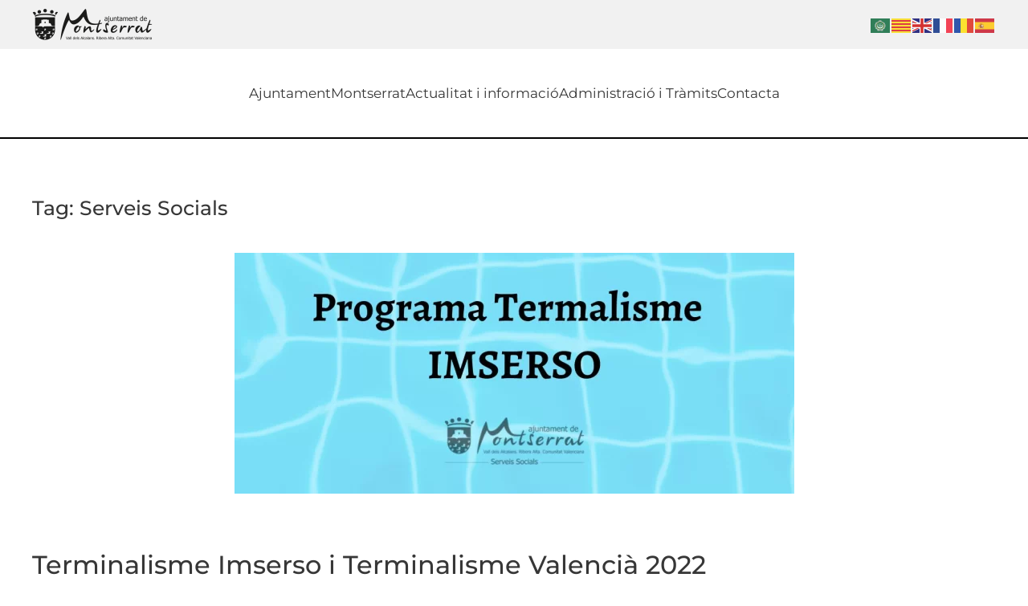

--- FILE ---
content_type: text/html; charset=UTF-8
request_url: http://montserrat.es/tag/serveis-socials/
body_size: 47730
content:
<!DOCTYPE html>
<html lang="en-US">
    <head>
        <meta charset="UTF-8">
        <meta name="viewport" content="width=device-width, initial-scale=1">
        <link rel="icon" href="/wp-content/uploads/2018/12/logo-movil-1.png" sizes="any">
                <link rel="apple-touch-icon" href="/wp-content/themes/yootheme/packages/theme-wordpress/assets/images/apple-touch-icon.png">
                <title>Serveis Socials &#8211; Ajuntament de Montserrat</title>
<meta name='robots' content='max-image-preview:large' />
	<style>img:is([sizes="auto" i], [sizes^="auto," i]) { contain-intrinsic-size: 3000px 1500px }</style>
	<link rel="alternate" type="application/rss+xml" title="Ajuntament de Montserrat &raquo; Feed" href="http://montserrat.es/feed/" />
<link rel="alternate" type="application/rss+xml" title="Ajuntament de Montserrat &raquo; Comments Feed" href="http://montserrat.es/comments/feed/" />
<link rel="alternate" type="text/calendar" title="Ajuntament de Montserrat &raquo; iCal Feed" href="http://montserrat.es/events/?ical=1" />
<link rel="alternate" type="application/rss+xml" title="Ajuntament de Montserrat &raquo; Serveis Socials Tag Feed" href="http://montserrat.es/tag/serveis-socials/feed/" />
<script type="text/javascript">
/* <![CDATA[ */
window._wpemojiSettings = {"baseUrl":"https:\/\/s.w.org\/images\/core\/emoji\/16.0.1\/72x72\/","ext":".png","svgUrl":"https:\/\/s.w.org\/images\/core\/emoji\/16.0.1\/svg\/","svgExt":".svg","source":{"concatemoji":"http:\/\/montserrat.es\/wp-includes\/js\/wp-emoji-release.min.js?ver=6.8.3"}};
/*! This file is auto-generated */
!function(s,n){var o,i,e;function c(e){try{var t={supportTests:e,timestamp:(new Date).valueOf()};sessionStorage.setItem(o,JSON.stringify(t))}catch(e){}}function p(e,t,n){e.clearRect(0,0,e.canvas.width,e.canvas.height),e.fillText(t,0,0);var t=new Uint32Array(e.getImageData(0,0,e.canvas.width,e.canvas.height).data),a=(e.clearRect(0,0,e.canvas.width,e.canvas.height),e.fillText(n,0,0),new Uint32Array(e.getImageData(0,0,e.canvas.width,e.canvas.height).data));return t.every(function(e,t){return e===a[t]})}function u(e,t){e.clearRect(0,0,e.canvas.width,e.canvas.height),e.fillText(t,0,0);for(var n=e.getImageData(16,16,1,1),a=0;a<n.data.length;a++)if(0!==n.data[a])return!1;return!0}function f(e,t,n,a){switch(t){case"flag":return n(e,"\ud83c\udff3\ufe0f\u200d\u26a7\ufe0f","\ud83c\udff3\ufe0f\u200b\u26a7\ufe0f")?!1:!n(e,"\ud83c\udde8\ud83c\uddf6","\ud83c\udde8\u200b\ud83c\uddf6")&&!n(e,"\ud83c\udff4\udb40\udc67\udb40\udc62\udb40\udc65\udb40\udc6e\udb40\udc67\udb40\udc7f","\ud83c\udff4\u200b\udb40\udc67\u200b\udb40\udc62\u200b\udb40\udc65\u200b\udb40\udc6e\u200b\udb40\udc67\u200b\udb40\udc7f");case"emoji":return!a(e,"\ud83e\udedf")}return!1}function g(e,t,n,a){var r="undefined"!=typeof WorkerGlobalScope&&self instanceof WorkerGlobalScope?new OffscreenCanvas(300,150):s.createElement("canvas"),o=r.getContext("2d",{willReadFrequently:!0}),i=(o.textBaseline="top",o.font="600 32px Arial",{});return e.forEach(function(e){i[e]=t(o,e,n,a)}),i}function t(e){var t=s.createElement("script");t.src=e,t.defer=!0,s.head.appendChild(t)}"undefined"!=typeof Promise&&(o="wpEmojiSettingsSupports",i=["flag","emoji"],n.supports={everything:!0,everythingExceptFlag:!0},e=new Promise(function(e){s.addEventListener("DOMContentLoaded",e,{once:!0})}),new Promise(function(t){var n=function(){try{var e=JSON.parse(sessionStorage.getItem(o));if("object"==typeof e&&"number"==typeof e.timestamp&&(new Date).valueOf()<e.timestamp+604800&&"object"==typeof e.supportTests)return e.supportTests}catch(e){}return null}();if(!n){if("undefined"!=typeof Worker&&"undefined"!=typeof OffscreenCanvas&&"undefined"!=typeof URL&&URL.createObjectURL&&"undefined"!=typeof Blob)try{var e="postMessage("+g.toString()+"("+[JSON.stringify(i),f.toString(),p.toString(),u.toString()].join(",")+"));",a=new Blob([e],{type:"text/javascript"}),r=new Worker(URL.createObjectURL(a),{name:"wpTestEmojiSupports"});return void(r.onmessage=function(e){c(n=e.data),r.terminate(),t(n)})}catch(e){}c(n=g(i,f,p,u))}t(n)}).then(function(e){for(var t in e)n.supports[t]=e[t],n.supports.everything=n.supports.everything&&n.supports[t],"flag"!==t&&(n.supports.everythingExceptFlag=n.supports.everythingExceptFlag&&n.supports[t]);n.supports.everythingExceptFlag=n.supports.everythingExceptFlag&&!n.supports.flag,n.DOMReady=!1,n.readyCallback=function(){n.DOMReady=!0}}).then(function(){return e}).then(function(){var e;n.supports.everything||(n.readyCallback(),(e=n.source||{}).concatemoji?t(e.concatemoji):e.wpemoji&&e.twemoji&&(t(e.twemoji),t(e.wpemoji)))}))}((window,document),window._wpemojiSettings);
/* ]]> */
</script>
<style id='wp-emoji-styles-inline-css' type='text/css'>

	img.wp-smiley, img.emoji {
		display: inline !important;
		border: none !important;
		box-shadow: none !important;
		height: 1em !important;
		width: 1em !important;
		margin: 0 0.07em !important;
		vertical-align: -0.1em !important;
		background: none !important;
		padding: 0 !important;
	}
</style>
<link rel='stylesheet' id='wp-block-library-css' href='http://montserrat.es/wp-includes/css/dist/block-library/style.min.css?ver=6.8.3' type='text/css' media='all' />
<style id='classic-theme-styles-inline-css' type='text/css'>
/*! This file is auto-generated */
.wp-block-button__link{color:#fff;background-color:#32373c;border-radius:9999px;box-shadow:none;text-decoration:none;padding:calc(.667em + 2px) calc(1.333em + 2px);font-size:1.125em}.wp-block-file__button{background:#32373c;color:#fff;text-decoration:none}
</style>
<style id='global-styles-inline-css' type='text/css'>
:root{--wp--preset--aspect-ratio--square: 1;--wp--preset--aspect-ratio--4-3: 4/3;--wp--preset--aspect-ratio--3-4: 3/4;--wp--preset--aspect-ratio--3-2: 3/2;--wp--preset--aspect-ratio--2-3: 2/3;--wp--preset--aspect-ratio--16-9: 16/9;--wp--preset--aspect-ratio--9-16: 9/16;--wp--preset--color--black: #000000;--wp--preset--color--cyan-bluish-gray: #abb8c3;--wp--preset--color--white: #ffffff;--wp--preset--color--pale-pink: #f78da7;--wp--preset--color--vivid-red: #cf2e2e;--wp--preset--color--luminous-vivid-orange: #ff6900;--wp--preset--color--luminous-vivid-amber: #fcb900;--wp--preset--color--light-green-cyan: #7bdcb5;--wp--preset--color--vivid-green-cyan: #00d084;--wp--preset--color--pale-cyan-blue: #8ed1fc;--wp--preset--color--vivid-cyan-blue: #0693e3;--wp--preset--color--vivid-purple: #9b51e0;--wp--preset--gradient--vivid-cyan-blue-to-vivid-purple: linear-gradient(135deg,rgba(6,147,227,1) 0%,rgb(155,81,224) 100%);--wp--preset--gradient--light-green-cyan-to-vivid-green-cyan: linear-gradient(135deg,rgb(122,220,180) 0%,rgb(0,208,130) 100%);--wp--preset--gradient--luminous-vivid-amber-to-luminous-vivid-orange: linear-gradient(135deg,rgba(252,185,0,1) 0%,rgba(255,105,0,1) 100%);--wp--preset--gradient--luminous-vivid-orange-to-vivid-red: linear-gradient(135deg,rgba(255,105,0,1) 0%,rgb(207,46,46) 100%);--wp--preset--gradient--very-light-gray-to-cyan-bluish-gray: linear-gradient(135deg,rgb(238,238,238) 0%,rgb(169,184,195) 100%);--wp--preset--gradient--cool-to-warm-spectrum: linear-gradient(135deg,rgb(74,234,220) 0%,rgb(151,120,209) 20%,rgb(207,42,186) 40%,rgb(238,44,130) 60%,rgb(251,105,98) 80%,rgb(254,248,76) 100%);--wp--preset--gradient--blush-light-purple: linear-gradient(135deg,rgb(255,206,236) 0%,rgb(152,150,240) 100%);--wp--preset--gradient--blush-bordeaux: linear-gradient(135deg,rgb(254,205,165) 0%,rgb(254,45,45) 50%,rgb(107,0,62) 100%);--wp--preset--gradient--luminous-dusk: linear-gradient(135deg,rgb(255,203,112) 0%,rgb(199,81,192) 50%,rgb(65,88,208) 100%);--wp--preset--gradient--pale-ocean: linear-gradient(135deg,rgb(255,245,203) 0%,rgb(182,227,212) 50%,rgb(51,167,181) 100%);--wp--preset--gradient--electric-grass: linear-gradient(135deg,rgb(202,248,128) 0%,rgb(113,206,126) 100%);--wp--preset--gradient--midnight: linear-gradient(135deg,rgb(2,3,129) 0%,rgb(40,116,252) 100%);--wp--preset--font-size--small: 13px;--wp--preset--font-size--medium: 20px;--wp--preset--font-size--large: 36px;--wp--preset--font-size--x-large: 42px;--wp--preset--spacing--20: 0.44rem;--wp--preset--spacing--30: 0.67rem;--wp--preset--spacing--40: 1rem;--wp--preset--spacing--50: 1.5rem;--wp--preset--spacing--60: 2.25rem;--wp--preset--spacing--70: 3.38rem;--wp--preset--spacing--80: 5.06rem;--wp--preset--shadow--natural: 6px 6px 9px rgba(0, 0, 0, 0.2);--wp--preset--shadow--deep: 12px 12px 50px rgba(0, 0, 0, 0.4);--wp--preset--shadow--sharp: 6px 6px 0px rgba(0, 0, 0, 0.2);--wp--preset--shadow--outlined: 6px 6px 0px -3px rgba(255, 255, 255, 1), 6px 6px rgba(0, 0, 0, 1);--wp--preset--shadow--crisp: 6px 6px 0px rgba(0, 0, 0, 1);}:where(.is-layout-flex){gap: 0.5em;}:where(.is-layout-grid){gap: 0.5em;}body .is-layout-flex{display: flex;}.is-layout-flex{flex-wrap: wrap;align-items: center;}.is-layout-flex > :is(*, div){margin: 0;}body .is-layout-grid{display: grid;}.is-layout-grid > :is(*, div){margin: 0;}:where(.wp-block-columns.is-layout-flex){gap: 2em;}:where(.wp-block-columns.is-layout-grid){gap: 2em;}:where(.wp-block-post-template.is-layout-flex){gap: 1.25em;}:where(.wp-block-post-template.is-layout-grid){gap: 1.25em;}.has-black-color{color: var(--wp--preset--color--black) !important;}.has-cyan-bluish-gray-color{color: var(--wp--preset--color--cyan-bluish-gray) !important;}.has-white-color{color: var(--wp--preset--color--white) !important;}.has-pale-pink-color{color: var(--wp--preset--color--pale-pink) !important;}.has-vivid-red-color{color: var(--wp--preset--color--vivid-red) !important;}.has-luminous-vivid-orange-color{color: var(--wp--preset--color--luminous-vivid-orange) !important;}.has-luminous-vivid-amber-color{color: var(--wp--preset--color--luminous-vivid-amber) !important;}.has-light-green-cyan-color{color: var(--wp--preset--color--light-green-cyan) !important;}.has-vivid-green-cyan-color{color: var(--wp--preset--color--vivid-green-cyan) !important;}.has-pale-cyan-blue-color{color: var(--wp--preset--color--pale-cyan-blue) !important;}.has-vivid-cyan-blue-color{color: var(--wp--preset--color--vivid-cyan-blue) !important;}.has-vivid-purple-color{color: var(--wp--preset--color--vivid-purple) !important;}.has-black-background-color{background-color: var(--wp--preset--color--black) !important;}.has-cyan-bluish-gray-background-color{background-color: var(--wp--preset--color--cyan-bluish-gray) !important;}.has-white-background-color{background-color: var(--wp--preset--color--white) !important;}.has-pale-pink-background-color{background-color: var(--wp--preset--color--pale-pink) !important;}.has-vivid-red-background-color{background-color: var(--wp--preset--color--vivid-red) !important;}.has-luminous-vivid-orange-background-color{background-color: var(--wp--preset--color--luminous-vivid-orange) !important;}.has-luminous-vivid-amber-background-color{background-color: var(--wp--preset--color--luminous-vivid-amber) !important;}.has-light-green-cyan-background-color{background-color: var(--wp--preset--color--light-green-cyan) !important;}.has-vivid-green-cyan-background-color{background-color: var(--wp--preset--color--vivid-green-cyan) !important;}.has-pale-cyan-blue-background-color{background-color: var(--wp--preset--color--pale-cyan-blue) !important;}.has-vivid-cyan-blue-background-color{background-color: var(--wp--preset--color--vivid-cyan-blue) !important;}.has-vivid-purple-background-color{background-color: var(--wp--preset--color--vivid-purple) !important;}.has-black-border-color{border-color: var(--wp--preset--color--black) !important;}.has-cyan-bluish-gray-border-color{border-color: var(--wp--preset--color--cyan-bluish-gray) !important;}.has-white-border-color{border-color: var(--wp--preset--color--white) !important;}.has-pale-pink-border-color{border-color: var(--wp--preset--color--pale-pink) !important;}.has-vivid-red-border-color{border-color: var(--wp--preset--color--vivid-red) !important;}.has-luminous-vivid-orange-border-color{border-color: var(--wp--preset--color--luminous-vivid-orange) !important;}.has-luminous-vivid-amber-border-color{border-color: var(--wp--preset--color--luminous-vivid-amber) !important;}.has-light-green-cyan-border-color{border-color: var(--wp--preset--color--light-green-cyan) !important;}.has-vivid-green-cyan-border-color{border-color: var(--wp--preset--color--vivid-green-cyan) !important;}.has-pale-cyan-blue-border-color{border-color: var(--wp--preset--color--pale-cyan-blue) !important;}.has-vivid-cyan-blue-border-color{border-color: var(--wp--preset--color--vivid-cyan-blue) !important;}.has-vivid-purple-border-color{border-color: var(--wp--preset--color--vivid-purple) !important;}.has-vivid-cyan-blue-to-vivid-purple-gradient-background{background: var(--wp--preset--gradient--vivid-cyan-blue-to-vivid-purple) !important;}.has-light-green-cyan-to-vivid-green-cyan-gradient-background{background: var(--wp--preset--gradient--light-green-cyan-to-vivid-green-cyan) !important;}.has-luminous-vivid-amber-to-luminous-vivid-orange-gradient-background{background: var(--wp--preset--gradient--luminous-vivid-amber-to-luminous-vivid-orange) !important;}.has-luminous-vivid-orange-to-vivid-red-gradient-background{background: var(--wp--preset--gradient--luminous-vivid-orange-to-vivid-red) !important;}.has-very-light-gray-to-cyan-bluish-gray-gradient-background{background: var(--wp--preset--gradient--very-light-gray-to-cyan-bluish-gray) !important;}.has-cool-to-warm-spectrum-gradient-background{background: var(--wp--preset--gradient--cool-to-warm-spectrum) !important;}.has-blush-light-purple-gradient-background{background: var(--wp--preset--gradient--blush-light-purple) !important;}.has-blush-bordeaux-gradient-background{background: var(--wp--preset--gradient--blush-bordeaux) !important;}.has-luminous-dusk-gradient-background{background: var(--wp--preset--gradient--luminous-dusk) !important;}.has-pale-ocean-gradient-background{background: var(--wp--preset--gradient--pale-ocean) !important;}.has-electric-grass-gradient-background{background: var(--wp--preset--gradient--electric-grass) !important;}.has-midnight-gradient-background{background: var(--wp--preset--gradient--midnight) !important;}.has-small-font-size{font-size: var(--wp--preset--font-size--small) !important;}.has-medium-font-size{font-size: var(--wp--preset--font-size--medium) !important;}.has-large-font-size{font-size: var(--wp--preset--font-size--large) !important;}.has-x-large-font-size{font-size: var(--wp--preset--font-size--x-large) !important;}
:where(.wp-block-post-template.is-layout-flex){gap: 1.25em;}:where(.wp-block-post-template.is-layout-grid){gap: 1.25em;}
:where(.wp-block-columns.is-layout-flex){gap: 2em;}:where(.wp-block-columns.is-layout-grid){gap: 2em;}
:root :where(.wp-block-pullquote){font-size: 1.5em;line-height: 1.6;}
</style>
<link rel='stylesheet' id='contact-form-7-css' href='http://montserrat.es/wp-content/plugins/contact-form-7/includes/css/styles.css?ver=6.1.3' type='text/css' media='all' />
<link rel='stylesheet' id='wk-styles-css' href='http://montserrat.es/wp-content/plugins/widgetkit/cache/wk-styles-af72962b.css?ver=6.8.3' type='text/css' media='all' />
<link href="http://montserrat.es/wp-content/themes/yt-montserrat/css/theme.1.css?ver=1727874110" rel="stylesheet">
<link href="http://montserrat.es/wp-content/themes/yootheme/css/theme.update.css?ver=4.3.5" rel="stylesheet">
<script type="text/javascript" src="http://montserrat.es/wp-includes/js/jquery/jquery.min.js?ver=3.7.1" id="jquery-core-js"></script>
<script type="text/javascript" src="http://montserrat.es/wp-includes/js/jquery/jquery-migrate.min.js?ver=3.4.1" id="jquery-migrate-js"></script>
<script type="text/javascript" src="http://montserrat.es/wp-content/plugins/widgetkit/cache/uikit2-b3c1eef1.js?ver=6.8.3" id="uikit2-js"></script>
<script type="text/javascript" src="http://montserrat.es/wp-content/plugins/widgetkit/cache/wk-scripts-5ab9ec8c.js?ver=6.8.3" id="wk-scripts-js"></script>
<link rel="https://api.w.org/" href="http://montserrat.es/wp-json/" /><link rel="alternate" title="JSON" type="application/json" href="http://montserrat.es/wp-json/wp/v2/tags/158" /><link rel="EditURI" type="application/rsd+xml" title="RSD" href="http://montserrat.es/xmlrpc.php?rsd" />
<meta name="generator" content="WordPress 6.8.3" />
<meta name="tec-api-version" content="v1"><meta name="tec-api-origin" content="http://montserrat.es"><link rel="alternate" href="http://montserrat.es/wp-json/tribe/events/v1/events/?tags=serveis-socials" /><script src="http://montserrat.es/wp-content/themes/yootheme/packages/theme-analytics/app/analytics.min.js?ver=4.3.5" defer></script>
<script src="http://montserrat.es/wp-content/themes/yootheme/vendor/assets/uikit/dist/js/uikit.min.js?ver=4.3.5"></script>
<script src="http://montserrat.es/wp-content/themes/yootheme/vendor/assets/uikit/dist/js/uikit-icons.min.js?ver=4.3.5"></script>
<script src="http://montserrat.es/wp-content/themes/yootheme/js/theme.js?ver=4.3.5"></script>
<script>window.yootheme ||= {}; var $theme = yootheme.theme = {"i18n":{"close":{"label":"Close"},"totop":{"label":"Back to top"},"marker":{"label":"Open"},"navbarToggleIcon":{"label":"Open menu"},"paginationPrevious":{"label":"Previous page"},"paginationNext":{"label":"Next page"},"searchIcon":{"toggle":"Open Search","submit":"Submit Search"},"slider":{"next":"Next slide","previous":"Previous slide","slideX":"Slide %s","slideLabel":"%s of %s"},"slideshow":{"next":"Next slide","previous":"Previous slide","slideX":"Slide %s","slideLabel":"%s of %s"},"lightboxPanel":{"next":"Next slide","previous":"Previous slide","slideLabel":"%s of %s","close":"Close"}},"google_analytics":"UA-25569080-1","google_analytics_anonymize":"1"};</script>
<script>UIkit.icon.add('escudo','<img src="/wp-content/themes/yt-montserrat/icons/escudo_montserrat.svg">');
UIkit.icon.add('oratge','<img src="/wp-content/themes/yt-montserrat/icons/oratge.svg">');
UIkit.icon.add('oratge2','<img src="/wp-content/themes/yt-montserrat/icons/oratge2.svg">');

jQuery(function($) {  
 $("#ajt-grid a[href^='http://']").attr('target', '_blank');
  $("#ajt-grid a[href^='https://']").attr('target', '_blank');
     $("#adm-grid a[href^='https://']").attr('target', '_blank');
 
  $("#act-grid a[href^='http://']").attr('target', '_blank');
  $("#act-grid a[href^='https://']").attr('target', '_blank');
    
  $("#act1-grid a[href^='http://']").attr('target', '_blank');
  $("#act1-grid a[href^='https://']").attr('target', '_blank');
    
});</script><link rel="icon" href="/wp-content/uploads/2018/12/logo-movil-1.png" sizes="any">
<link rel="apple-touch-icon" href="/wp-content/themes/yootheme/packages/theme-wordpress/assets/images/apple-touch-icon.png">
    </head>
    <body class="archive tag tag-serveis-socials tag-158 wp-theme-yootheme wp-child-theme-yt-montserrat tribe-no-js">

        
        <div class="uk-hidden-visually uk-notification uk-notification-top-left uk-width-auto">
            <div class="uk-notification-message">
                <a href="#tm-main">Skip to main content</a>
            </div>
        </div>

        
        
        <div class="tm-page">

                        


<header class="tm-header-mobile uk-hidden@m">


    
        <div class="uk-navbar-container">

            <div class="uk-container uk-container-expand">
                <nav class="uk-navbar" uk-navbar="{&quot;align&quot;:&quot;right&quot;,&quot;container&quot;:&quot;.tm-header-mobile&quot;,&quot;boundary&quot;:&quot;.tm-header-mobile .uk-navbar-container&quot;}">

                                        <div class="uk-navbar-left">

                                                    <a href="http://montserrat.es/" aria-label="Back to home" class="uk-logo uk-navbar-item">
    <picture>
<source type="image/webp" srcset="/wp-content/themes/yootheme/cache/f2/logo-f29ad27a.webp 150w" sizes="(min-width: 150px) 150px">
<img alt loading="eager" src="/wp-content/themes/yootheme/cache/46/logo-460ab957.png" width="150" height="41">
</picture></a>                        
                        
                    </div>
                    
                    
                                        <div class="uk-navbar-right">

                                                                            
                        <a uk-toggle href="#tm-dialog-mobile" class="uk-navbar-toggle">

        
        <div uk-navbar-toggle-icon></div>

        
    </a>
                    </div>
                    
                </nav>
            </div>

        </div>

    



        <div id="tm-dialog-mobile" uk-offcanvas="container: true; overlay: true" mode="slide" flip>
        <div class="uk-offcanvas-bar uk-flex uk-flex-column">

                        <button class="uk-offcanvas-close uk-close-large" type="button" uk-close uk-toggle="cls: uk-close-large; mode: media; media: @s"></button>
            
                        <div class="uk-margin-auto-vertical">
                
<div class="uk-panel widget widget_nav_menu" id="nav_menu-33">

    
    
<ul class="uk-nav uk-nav-default">
    
	<li class="menu-item menu-item-type-post_type menu-item-object-page"><a href="http://montserrat.es/ajuntament/"> Ajuntament</a></li>
	<li class="menu-item menu-item-type-post_type menu-item-object-page"><a href="http://montserrat.es/montserrat/"> Montserrat</a></li>
	<li class="menu-item menu-item-type-post_type menu-item-object-page"><a href="http://montserrat.es/actualitat-i-informacio/"> Actualitat i informació</a></li>
	<li class="menu-item menu-item-type-post_type menu-item-object-page"><a href="http://montserrat.es/administracio-i-tramits/"> Administració i Tràmits</a></li>
	<li class="menu-item menu-item-type-post_type menu-item-object-page"><a href="http://montserrat.es/actualitat-i-informacio/contacta-va/"> Contacta</a></li></ul>

</div>
            </div>
            
            
        </div>
    </div>
    
    
    

</header>


<div class="tm-toolbar tm-toolbar-default uk-visible@m">
    <div class="uk-container uk-flex uk-flex-middle">

                <div>
            <div class="uk-grid-medium uk-child-width-auto uk-flex-middle" uk-grid="margin: uk-margin-small-top">

                                <div>
<div class="uk-panel widget widget_media_image" id="media_image-3">

    
    <a href="https://www.montserrat.es"><img width="150" height="41" src="http://montserrat.es/wp-content/uploads/Estaticas/logo-negro-150x41.png" class="image wp-image-6491  attachment-thumbnail size-thumbnail" alt="" style="max-width: 100%; height: auto;" decoding="async" srcset="http://montserrat.es/wp-content/uploads/Estaticas/logo-negro-150x41.png 150w, http://montserrat.es/wp-content/uploads/Estaticas/logo-negro-300x83.png 300w, http://montserrat.es/wp-content/uploads/Estaticas/logo-negro-768x212.png 768w, http://montserrat.es/wp-content/uploads/Estaticas/logo-negro-1024x282.png 1024w, http://montserrat.es/wp-content/uploads/Estaticas/logo-negro.png 1960w" sizes="(max-width: 150px) 100vw, 150px" /></a>
</div>
</div>                
                
            </div>
        </div>
        
                <div class="uk-margin-auto-left">
            <div class="uk-grid-medium uk-child-width-auto uk-flex-middle" uk-grid="margin: uk-margin-small-top">
                <div>
<div class="uk-panel widget widget_text" id="text-2">

    
    			<div class="uk-panel textwidget"><div class="gtranslate_wrapper" id="gt-wrapper-55467591"></div></div>
		
</div>
</div>            </div>
        </div>
        
    </div>
</div>

<header class="tm-header uk-visible@m">



    
        <div class="uk-navbar-container">

            <div class="uk-container uk-container-expand">
                <nav class="uk-navbar" uk-navbar="{&quot;align&quot;:&quot;right&quot;,&quot;container&quot;:&quot;.tm-header&quot;,&quot;boundary&quot;:&quot;.tm-header .uk-navbar-container&quot;}">

                    
                                        <div class="uk-navbar-center">

                        
                                                    
<ul class="uk-navbar-nav">
    
	<li class="menu-item menu-item-type-post_type menu-item-object-page"><a href="http://montserrat.es/ajuntament/"> Ajuntament</a></li>
	<li class="menu-item menu-item-type-post_type menu-item-object-page"><a href="http://montserrat.es/montserrat/"> Montserrat</a></li>
	<li class="menu-item menu-item-type-post_type menu-item-object-page"><a href="http://montserrat.es/actualitat-i-informacio/"> Actualitat i informació</a></li>
	<li class="menu-item menu-item-type-post_type menu-item-object-page"><a href="http://montserrat.es/administracio-i-tramits/"> Administració i Tràmits</a></li>
	<li class="menu-item menu-item-type-post_type menu-item-object-page"><a href="http://montserrat.es/actualitat-i-informacio/contacta-va/"> Contacta</a></li></ul>
                        
                    </div>
                    
                    
                </nav>
            </div>

        </div>

    







</header>

            
            
            <main id="tm-main"  class="tm-main uk-section uk-section-default" uk-height-viewport="expand: true">

                                <div class="uk-container">

                    
                            
                

    
        <h1 class="uk-margin-medium-bottom uk-h3">Tag: <span>Serveis Socials</span></h1>

        
    
    <div uk-grid class="uk-child-width-1-1 uk-grid-row-large">
                <div>
<article id="post-14450" class="uk-article post-14450 post type-post status-publish format-standard has-post-thumbnail hentry category-serveis-socials tag-montserrat tag-serveis-socials" typeof="Article" vocab="https://schema.org/">

    <meta property="name" content="Terminalisme Imserso i Terminalisme Valencià 2022">
    <meta property="author" typeof="Person" content="Comunicació">
    <meta property="dateModified" content="2022-02-02T11:18:44+01:00">
    <meta class="uk-margin-remove-adjacent" property="datePublished" content="2022-02-02T11:18:43+01:00">

        
            <div class="uk-text-center uk-margin-top" property="image" typeof="ImageObject">
            <meta property="url" content="http://montserrat.es/wp-content/uploads/2022/02/Serveis-Socials-Programes-termalisme-web.jpg">
                            <a href="http://montserrat.es/terminalisme-imserso-i-terminalisme-valencia-2022/"><picture>
<source type="image/webp" srcset="/wp-content/themes/yootheme/cache/6d/Serveis-Socials-Programes-termalisme-web-6da7fbaf.webp 697w, /wp-content/themes/yootheme/cache/c0/Serveis-Socials-Programes-termalisme-web-c0b9ca29.webp 768w, /wp-content/themes/yootheme/cache/3e/Serveis-Socials-Programes-termalisme-web-3e6d2e2b.webp 1024w, /wp-content/themes/yootheme/cache/7e/Serveis-Socials-Programes-termalisme-web-7e376250.webp 1080w" sizes="(min-width: 697px) 697px">
<img loading="lazy" alt src="/wp-content/themes/yootheme/cache/54/Serveis-Socials-Programes-termalisme-web-5450c7bc.jpeg" width="697" height="300">
</picture></a>
                    </div>
    
        
    
        
        <h2 property="headline" class="uk-margin-large-top uk-margin-remove-bottom uk-article-title"><a class="uk-link-reset" href="http://montserrat.es/terminalisme-imserso-i-terminalisme-valencia-2022/">Terminalisme Imserso i Terminalisme Valencià 2022</a></h2>
                            <p class="uk-margin-top uk-margin-remove-bottom uk-article-meta">
                Written on <time datetime="2022-02-02T11:18:43+01:00">2 February 2022</time>.                Posted in <a href="http://montserrat.es/category/serveis-socials/" rel="category tag">Serveis socials</a>.                            </p>
                
        
        
                    <div class="uk-margin-medium-top" property="text">

                
                                    
<p>Els Serveis Socials de l’Ajuntament de Montserrat informen de l’obertura del termini per a la presentació de noves sol·licituds d’estades en balnearis de diferents comunitats autònomes incloses en el programa de Termalisme de l’IMSERSO i el programa Termalisme Valencià 2022.</p>



<p><strong><u>PROGRAMA TERMALISME I</u></strong><strong><u>M</u></strong><strong><u>S</u></strong><strong><u>E</u></strong><strong><u>RSO</u></strong></p>



<p><strong>Requeriments:</strong></p>



<ul class="wp-block-list"><li>Ser pensionista de jubilació o incapacitat permanent.</li><li>Ser pensionista de viudetat amb 55 anys o més.</li><li>Ser pensionista per altres conceptes o perceptor de prestacions o subsidis d’atur amb 60 anys o més.</li><li>Ser persona assegurada o beneficiària del sistema de la Seguretat Social, amb 65 anys o més.</li></ul>



<p>Per a la tramitació de les sol·licituds, cal que les persones interessades reserven cita prèvia en Serveis Socials (<a href="mailto:serveis.socials@montserrat.es" target="_blank" rel="noreferrer noopener">serveis.socials@montserrat.es</a> / 961020536), i s’haurà d’aportar la documentació següent: DNI original de les persones interessades i dels acompanyants.</p>



<p><strong>T</strong><strong>e</strong><strong>r</strong><strong>m</strong><strong>i</strong><strong>n</strong><strong>i de presentació de sol·licituds</strong><strong>: </strong>Per als torns de setembre a desembre, fins al 15 de maig de 2022.</p>



<p>Més informació :</p>



<p><a href="http://bitly.ws/ogjH" target="_blank" rel="noreferrer noopener">http://bitly.ws/ogjH</a></p>



<p><strong><u>PROGRAMA TERMALISME VALENCIÀ 2022</u></strong></p>



<p>Sol·licitud d&#8217;estades en balnearis de la Comunitat Valenciana: Programa de Termalisme</p>



<p>Valencià 2022.</p>



<p><strong>Requeriments</strong></p>



<ul class="wp-block-list"><li>Sol·licitud presentada dins del termini establit.</li><li>Ser major de 65 anys, o tindre complits els 60 i ser pensionista del sistema públic.</li><li>Tindre 60 anys o més i una discapacitat reconeguda del 33% o superior.</li><li>Estar empadronat en algun dels municipis de la Comunitat Valenciana.</li><li>No patir cap malaltia infectocontagiosa, poder valdre&#8217;s per si mateix i no patir trastorns o alteracions de comportament que puguen alterar les normes de convivència.</li><li>Les persones sol·licitants que precisen l&#8217;ajuda d&#8217;un acompanyant hauran de tindre una discapacitat igual o superior al 65%.</li><li>Podran assistir els cònjuges o parelles de fet dels sol·licitants sempre que siguen majors de 50 anys i complisquen els requisits establits en els punts 4 i 5 anteriorment citats.</li><li>Pot ser beneficiari del programa un familiar a càrrec (fill/a) amb discapacitat igual o superior al 33% que depenga dels pares, sempre que ocupe un llit supletori en la mateixa habitació.</li><li>El compliment dels requisits vindrà referit al moment de presentació de la sol·licitud corresponent.</li></ul>



<p>Per a la tramitació de les sol·licituds, cal que les persones interessades reserven cita en Serveis Socials (<a href="mailto:serveis.socials@montserrat.es" target="_blank" rel="noreferrer noopener">serveis.socials@montserrat.es</a> / 961020536), i s’haurà d’aportar la documentació següent: DNI original de les persones interessades i dels acompanyants.</p>



<p>El termini de presentació de sol·licituds preemplenades finalitzarà el 30 de juny de 2022.</p>



<p>Més informació:</p>



<p><a href="http://bitly.ws/ogjL" target="_blank" rel="noreferrer noopener">http://bitly.ws/ogjL</a></p>



<p></p>



<figure class="wp-block-image size-full"><img decoding="async" width="218" height="198" src="http://montserrat.es/wp-content/uploads/2022/02/QR-Serveis-Socials-Termalisme.png" alt="" class="wp-image-14455"/></figure>
                
                
            </div>
        
        
        
        
        
    
</article>
</div>
            </div>

    
        
                        
                </div>
                
            </main>

            
                        <footer>
                <!-- Builder #footer -->
<div id="seccion-footer-1" class="amaga-peu uk-section-muted uk-section uk-section-xsmall">
    
        
        
        
            
                                <div class="uk-container">                
                    <div class="uk-grid tm-grid-expand uk-grid-margin" uk-grid>
<div class="uk-width-1-2@s uk-width-1-4@m">
    
        
            
            
            
                
                    
<h5 class="ajt-titulo-menu uk-text-left">        Ajuntament    </h5>
<div class="uk-panel ajt-menu widget widget_nav_menu">
    
    
<ul class="uk-nav uk-nav-default">
    
	<li class="menu-item menu-item-type-post_type menu-item-object-page"><a href="http://montserrat.es/ajuntament/saluda/"> Saluda</a></li>
	<li class="menu-item menu-item-type-custom menu-item-object-custom"><a href="https://youtube.com/playlist?list=PL8bQWq51uTWXCYknfD7X84KDeYxlw9Wjt&amp;si=SWxNaICRO4HMlDC4" target="_blank"> Plens</a></li>
	<li class="menu-item menu-item-type-custom menu-item-object-custom"><a href="http://transparencia.montserrat.es/" target="_blank"> Transparència</a></li>
	<li class="menu-item menu-item-type-custom menu-item-object-custom"><a href="https://montserrat.sedelectronica.es/board"> Tauler d'anuncis oficial</a></li>
	<li class="menu-item menu-item-type-post_type menu-item-object-page"><a href="http://montserrat.es/ajuntament/perfil-del-contractant/"> Perfil del Contractant</a></li>
	<li class="menu-item menu-item-type-custom menu-item-object-custom"><a href="https://montserrat.sedelectronica.es/transparency/66061a0c-3151-495c-9041-bfc21e01977f/" target="_blank"> Ordenances</a></li>
	<li class="menu-item menu-item-type-custom menu-item-object-custom"><a href="https://montserrat.sedelectronica.es/transparency/42affa18-e3a3-4683-a1df-b8421345ba0c/"> Pressupostos</a></li>
	<li class="menu-item menu-item-type-custom menu-item-object-custom"><a href="http://www.habitatge.gva.es/es/web/urbanismo/registro-autonomico-de-instrumentos-de-planeamiento-urbanistico?viewUrl161952094=/auto/reg-planeamiento/4%20VALENCIA/46172%20MONTSERRAT/" target="_blank"> PGOU</a></li></ul>

</div>
                
            
        
    
</div>
<div class="uk-width-1-2@s uk-width-1-4@m">
    
        
            
            
            
                
                    
<h5 class="mon-titulo-menu uk-text-left">        Montserrat    </h5>
<div class="uk-panel mon-menu widget widget_nav_menu">
    
    
<ul class="uk-nav uk-nav-default">
    
	<li class="menu-item menu-item-type-post_type menu-item-object-page"><a href="http://montserrat.es/montserrat/coneix-el-poble/"> Coneix el poble</a></li>
	<li class="menu-item menu-item-type-post_type menu-item-object-page"><a href="http://montserrat.es/montserrat/festes/"> Festes</a></li>
	<li class="menu-item menu-item-type-post_type menu-item-object-page"><a href="http://montserrat.es/montserrat/passeig-pel-poble/"> Passeig pel poble</a></li>
	<li class="menu-item menu-item-type-post_type menu-item-object-page"><a href="http://montserrat.es/montserrat/historia/"> Història</a></li>
	<li class="menu-item menu-item-type-post_type menu-item-object-page"><a href="http://montserrat.es/montserrat/demografia/"> Demografia</a></li>
	<li class="menu-item menu-item-type-post_type menu-item-object-page"><a href="http://montserrat.es/montserrat/onomastica/"> Onomàstica</a></li>
	<li class="menu-item menu-item-type-post_type menu-item-object-page"><a href="http://montserrat.es/montserrat/fundacio/"> Fundació</a></li>
	<li class="menu-item menu-item-type-post_type menu-item-object-page"><a href="http://montserrat.es/montserrat/gastronomia/"> Gastronomia</a></li>
	<li class="menu-item menu-item-type-post_type menu-item-object-page"><a href="http://montserrat.es/montserrat/montserrat-hui/"> Montserrat hui</a></li></ul>

</div>
                
            
        
    
</div>
<div class="uk-width-1-2@s uk-width-1-4@m">
    
        
            
            
            
                
                    
<h5 class="act-titulo-menu uk-text-left">        Actualitat i informació    </h5>
<div class="uk-panel act-menu widget widget_nav_menu">
    
    
<ul class="uk-nav uk-nav-default">
    
	<li class="menu-item menu-item-type-post_type menu-item-object-page"><a href="http://montserrat.es/actualitat-i-informacio/noticies/"> Notícies</a></li>
	<li class="menu-item menu-item-type-post_type menu-item-object-page"><a href="http://montserrat.es/actualitat-i-informacio/portell-va/"> Portell</a></li>
	<li class="menu-item menu-item-type-post_type menu-item-object-page"><a href="http://montserrat.es/actualitat-i-informacio/arxiu-digital-municipal/"> Arxiu digital municipal</a></li>
	<li class="menu-item menu-item-type-post_type menu-item-object-page"><a href="http://montserrat.es/actualitat-i-informacio/planols/"> Plànols de Montserrat</a></li>
	<li class="menu-item menu-item-type-post_type menu-item-object-page"><a href="http://montserrat.es/actualitat-i-informacio/instalacions-i-serveis/"> Instal·lacions i serveis</a></li>
	<li class="menu-item menu-item-type-post_type menu-item-object-page"><a href="http://montserrat.es/actualitat-i-informacio/contacta-va/"> Contacta</a></li>
	<li class="menu-item menu-item-type-custom menu-item-object-custom"><a href="https://assemblea.montserrat.es/" target="_blank" title="XXI Assemblea d&#8217;Història de la Ribera"> XXI Assemblea de la Ribera</a></li></ul>

</div>
                
            
        
    
</div>
<div class="uk-width-1-2@s uk-width-1-4@m">
    
        
            
            
            
                
                    
<h5 class="adm-titulo-menu uk-text-left">        Administració    </h5>
<div class="uk-panel adm-menu widget widget_nav_menu">
    
    
<ul class="uk-nav uk-nav-default">
    
	<li class="menu-item menu-item-type-custom menu-item-object-custom"><a href="https://montserrat.sedelectronica.es/" target="_blank"> Seu electrònica</a></li>
	<li class="menu-item menu-item-type-post_type menu-item-object-page"><a href="http://montserrat.es/administracio-i-tramits/instancies/"> Instàncies</a></li>
	<li class="menu-item menu-item-type-post_type menu-item-object-page"><a href="http://montserrat.es/administracio-i-tramits/departaments/"> Departaments</a></li>
	<li class="menu-item menu-item-type-post_type menu-item-object-page"><a href="http://montserrat.es/administracio-i-tramits/calendari-del-contribuent/"> Calendari  Fiscal</a></li></ul>

</div>
                
            
        
    
</div></div>
                                </div>                
            
        
    
</div>
<div class="amaga-peu uk-section-default uk-section uk-section-xsmall">
    
        
        
        
            
                                <div class="uk-container">                
                    <div class="uk-grid tm-grid-expand uk-child-width-1-1 uk-grid-margin">
<div class="uk-width-1-1">
    
        
            
            
            
                
                    
<div class="uk-grid-item-match uk-margin uk-text-center">
        <a class="uk-panel uk-margin-remove-first-child uk-link-toggle" href="/actualitat-i-informacio/projectes-europeus/">    
        
            
                
            
            
                                

    
                <picture>
<source type="image/webp" srcset="/wp-content/themes/yootheme/cache/a1/proyectos-europeos-a1d4fc49.webp 200w, /wp-content/themes/yootheme/cache/32/proyectos-europeos-32f62df8.webp 319w" sizes="(min-width: 200px) 200px">
<img src="/wp-content/themes/yootheme/cache/1b/proyectos-europeos-1b4b32bc.png" width="200" height="136" alt loading="lazy" class="el-image">
</picture>        
        
    
                
                
                    

        
                <h3 class="el-title uk-h5 uk-margin-top uk-margin-remove-bottom">                        Projectes europeus                    </h3>        
        
    
        
        
        
        
        

                
                
            
        
        </a>    
</div>
                
            
        
    
</div></div>
                                </div>                
            
        
    
</div>
<div id="seccion-footer-2" class="amaga-peu uk-section-default uk-section uk-section-xsmall">
    
        
        
        
            
                                <div class="uk-container">                
                    <div class="uk-grid tm-grid-expand uk-child-width-1-1 uk-grid-margin">
<div class="uk-width-1-1@m">
    
        
            
            
            
                
                    
<h5 class="mon-titulo uk-text-center">        Segueix-nos    </h5>
<div id="iconos-footer" class="iconos uk-margin uk-text-center" uk-scrollspy="target: [uk-scrollspy-class];">    <div class="uk-child-width-auto uk-grid-small uk-flex-inline" uk-grid>
            <div>
<a class="el-link uk-icon-button" href="https://www.instagram.com/ajmontserrat/" aria-label="Instagram" target="_blank" rel="noreferrer"><span uk-icon="icon: instagram;"></span></a></div>
            <div>
<a class="el-link uk-icon-button" href="https://www.facebook.com/AjMontserrat" target="_blank" rel="noreferrer"><span uk-icon="icon: facebook;"></span></a></div>
            <div>
<a class="el-link uk-icon-button" href="https://www.youtube.com/channel/UComsjtyeT8-VpLIv0tiMLyg" target="_blank" rel="noreferrer"><span uk-icon="icon: youtube;"></span></a></div>
            <div>
<a class="el-link uk-icon-button" href="https://twitter.com/AjMontserrat" target="_blank" rel="noreferrer"><span uk-icon="icon: twitter;"></span></a></div>
            <div>
<a class="el-link uk-icon-button" href="https://www.flickr.com/photos/34974961@N05/collections/" target="_blank" rel="noreferrer"><span uk-icon="icon: flickr;"></span></a></div>
            <div>
<a class="el-link uk-icon-button" href="https://vimeo.com/ajuntamentmontserrat" target="_blank" rel="noreferrer"><span uk-icon="icon: vimeo;"></span></a></div>
    
    </div></div>
                
            
        
    
</div></div>
                                </div>                
            
        
    
</div>
<div class="amaga-peu uk-section-default uk-section uk-padding-remove-vertical">
    
        
        
        
            
                                <div class="uk-container uk-container-expand">                
                    <div class="uk-grid tm-grid-expand uk-child-width-1-1 uk-grid-margin">
<div class="uk-width-1-1@m">
    
        
            
            
            
                
                    <div class="uk-panel uk-margin uk-text-center"><i>Ajuntament de Montserrat - &copy 2025</i> </div>
                
            
        
    
</div></div>
                                </div>                
            
        
    
</div>            </footer>
            
        </div>

        
        <script type="speculationrules">
{"prefetch":[{"source":"document","where":{"and":[{"href_matches":"\/*"},{"not":{"href_matches":["\/wp-*.php","\/wp-admin\/*","\/wp-content\/uploads\/*","\/wp-content\/*","\/wp-content\/plugins\/*","\/wp-content\/themes\/yt-montserrat\/*","\/wp-content\/themes\/yootheme\/*","\/*\\?(.+)"]}},{"not":{"selector_matches":"a[rel~=\"nofollow\"]"}},{"not":{"selector_matches":".no-prefetch, .no-prefetch a"}}]},"eagerness":"conservative"}]}
</script>
		<script>
		( function ( body ) {
			'use strict';
			body.className = body.className.replace( /\btribe-no-js\b/, 'tribe-js' );
		} )( document.body );
		</script>
		<script> /* <![CDATA[ */var tribe_l10n_datatables = {"aria":{"sort_ascending":": activate to sort column ascending","sort_descending":": activate to sort column descending"},"length_menu":"Show _MENU_ entries","empty_table":"No data available in table","info":"Showing _START_ to _END_ of _TOTAL_ entries","info_empty":"Showing 0 to 0 of 0 entries","info_filtered":"(filtered from _MAX_ total entries)","zero_records":"No matching records found","search":"Search:","all_selected_text":"All items on this page were selected. ","select_all_link":"Select all pages","clear_selection":"Clear Selection.","pagination":{"all":"All","next":"Next","previous":"Previous"},"select":{"rows":{"0":"","_":": Selected %d rows","1":": Selected 1 row"}},"datepicker":{"dayNames":["Sunday","Monday","Tuesday","Wednesday","Thursday","Friday","Saturday"],"dayNamesShort":["Sun","Mon","Tue","Wed","Thu","Fri","Sat"],"dayNamesMin":["S","M","T","W","T","F","S"],"monthNames":["January","February","March","April","May","June","July","August","September","October","November","December"],"monthNamesShort":["January","February","March","April","May","June","July","August","September","October","November","December"],"monthNamesMin":["Jan","Feb","Mar","Apr","May","Jun","Jul","Aug","Sep","Oct","Nov","Dec"],"nextText":"Next","prevText":"Prev","currentText":"Today","closeText":"Done","today":"Today","clear":"Clear"}};/* ]]> */ </script><script type="text/javascript" src="http://montserrat.es/wp-content/plugins/the-events-calendar/common/build/js/user-agent.js?ver=da75d0bdea6dde3898df" id="tec-user-agent-js"></script>
<script type="text/javascript" src="http://montserrat.es/wp-includes/js/dist/hooks.min.js?ver=4d63a3d491d11ffd8ac6" id="wp-hooks-js"></script>
<script type="text/javascript" src="http://montserrat.es/wp-includes/js/dist/i18n.min.js?ver=5e580eb46a90c2b997e6" id="wp-i18n-js"></script>
<script type="text/javascript" id="wp-i18n-js-after">
/* <![CDATA[ */
wp.i18n.setLocaleData( { 'text direction\u0004ltr': [ 'ltr' ] } );
/* ]]> */
</script>
<script type="text/javascript" src="http://montserrat.es/wp-content/plugins/contact-form-7/includes/swv/js/index.js?ver=6.1.3" id="swv-js"></script>
<script type="text/javascript" id="contact-form-7-js-before">
/* <![CDATA[ */
var wpcf7 = {
    "api": {
        "root": "http:\/\/montserrat.es\/wp-json\/",
        "namespace": "contact-form-7\/v1"
    }
};
/* ]]> */
</script>
<script type="text/javascript" src="http://montserrat.es/wp-content/plugins/contact-form-7/includes/js/index.js?ver=6.1.3" id="contact-form-7-js"></script>
<script type="text/javascript" id="gt_widget_script_55467591-js-before">
/* <![CDATA[ */
window.gtranslateSettings = /* document.write */ window.gtranslateSettings || {};window.gtranslateSettings['55467591'] = {"default_language":"ca","languages":["ar","ca","en","fr","ro","es"],"url_structure":"none","flag_style":"2d","flag_size":24,"wrapper_selector":"#gt-wrapper-55467591","alt_flags":[],"horizontal_position":"inline","flags_location":"\/wp-content\/plugins\/gtranslate\/flags\/"};
/* ]]> */
</script><script src="http://montserrat.es/wp-content/plugins/gtranslate/js/flags.js?ver=6.8.3" data-no-optimize="1" data-no-minify="1" data-gt-orig-url="/tag/serveis-socials/" data-gt-orig-domain="montserrat.es" data-gt-widget-id="55467591" defer></script><script type="text/javascript">var to_like_post = {"url":"http://montserrat.es/wp-admin/admin-ajax.php","nonce":"988f4954fd"};!function(t){"use strict";t(document).ready(function(){t(document).on("click",".to-post-like:not('.to-post-like-unactive')",function(e){e.preventDefault();var o=t(this),n=o.data("post-id"),s=parseInt(o.find(".to-like-count").text());return o.addClass("heart-pulse"),t.ajax({type:"post",url:to_like_post.url,data:{nonce:to_like_post.nonce,action:"to_like_post",post_id:n,like_nb:s},context:o,success:function(e){e&&((o=t(this)).attr("title",e.title),o.find(".to-like-count").text(e.count),o.removeClass(e.remove_class+" heart-pulse").addClass(e.add_class))}}),!1})})}(jQuery);</script>    </body>
</html>
